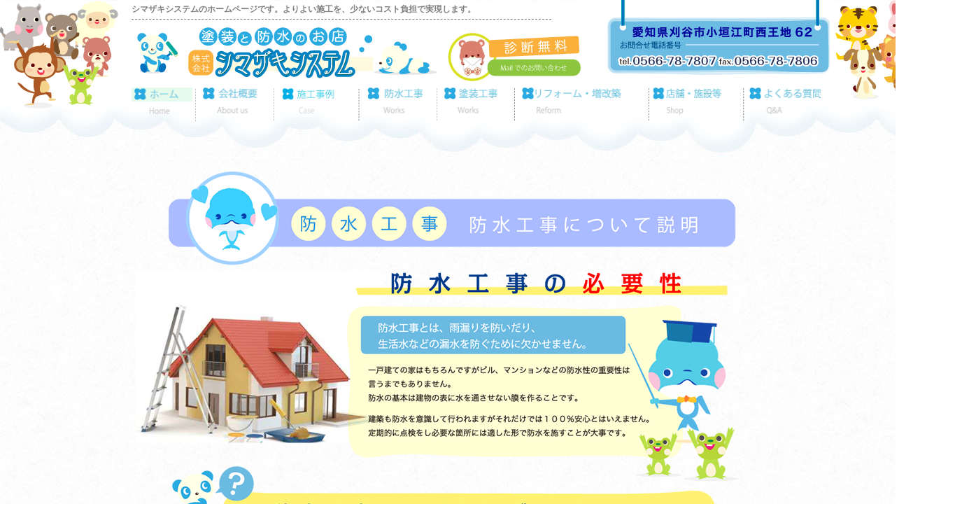

--- FILE ---
content_type: text/html
request_url: http://shimazaki-system.com/works/works.html
body_size: 4449
content:
<!DOCTYPE html PUBLIC "-//W3C//DTD XHTML 1.0 Transitional//EN" "http://www.w3.org/TR/xhtml1/DTD/xhtml1-transitional.dtd">
<html xmlns="http://www.w3.org/1999/xhtml">
<head>
<meta http-equiv="Content-Type" content="text/html; charset=UTF-8" />
<meta name="description" content="三河地区で防水、塗装業を行っていますシマザキシステムです。お住まいの小さなお困りごとから何でも承ります。">
<meta name="keywords" content="シマザキシステム,刈谷,三河,防水,塗装,ビル,マンション,雨漏れ">
<title>シマザキシステム</title>
<link href="../css/import.css" rel="stylesheet" type="text/css" />
<script type="text/javascript" src="../js/jquery.js"></script>
<script type="text/javascript">
$(document).ready(function () {
	//アニメーションスピード
	var scrollSpeed = 0.1;
	//画像サイズ
	var imgWidth = 2000;
	//画像の位置
	var posX = 0;
	//ループ処理
	fadeTimer = setInterval(function(){
		//画像のサイズまで移動したら0に戻る。
		if (posX >= imgWidth){
			posX= 0;
		}
		posX += scrollSpeed;
		$('body').css("background-position",posX+"px 0");
	}, 1);
});
</script>
</head>

<body>
<!--header-->
<div id="header">
<div id="header_bg">
<!--header_content-->
  <div id="header_content">
  <h2>シマザキシステムのホームページです。よりよい施工を、少ないコスト負担で実現します。</h2>
  <div id="header_contact_a"><h3><img src="../images/header_contact01.png" alt="愛知県刈谷市小垣江町西王地62 お問合せ" width="318" height="107" /></h3></div>
  <div id="header_logo"><h1><img src="../images/header_logo.png" alt="塗装と防水のお店シマザキシステム"/></h1></div>
  <div id="header_contact_b"><h3><a href="../contact/contact.html"><img src="../images/header_contact.png" alt="診断無料Mailでのお問い合わせ" width="195" height="72" /></a></h3></div>
  <div id="header_gnavi">
  	<ul>
    	<li><a href="../index.html"><img src="../images/header_gnavi01.png" alt="ホーム" width="92" height="50" /></a></li>
        <li><a href="../about/about.html"><img src="../images/header_gnavi02.png" alt="会社概要" width="102" height="49" /></a></li>
		<li><a href="../greeting/greeting.html"><img src="../images/header_gnavi03.png" alt="ご挨拶" width="113" height="49" /></a></li>
		<li><a href="works.html"><img src="../images/header_gnavi04.png" alt="防水工事" width="100" height="49" /></a></li>
		<li><a href="../worksb/worksb.html"><img src="../images/header_gnavi05.png" alt="塗装工事" width="101" height="49" /></a></li>
		<li><a href="../reform/reform.html"><img src="../images/header_gnavi06.png" alt="リフォーム・増改築" width="170" height="49" /></a></li>
		<li><a href="../shop/shop.html"><img src="../images/header_gnavi07.png" alt="店舗・施設等" width="126" height="49" /></a></li>
		<li><a href="../qa/qa.html"><img src="../images/header_gnavi08.png" alt="よくある質問" width="111" height="49" /></a></li>
    </ul>
  </div>
  </div>
  </div><!--/#header_content終了-->
</div><!--/#header終了-->

<!--main_contnet-->
<div id="main_contnet">
  <div id="home_content"><h1><img src="../images/works.png"/></h1>
</div>	
</div><!--/#main_contnet終了-->

<!--footer-->
<div id="footer">
  <div id="footer_content">
    <div id="footer_navi">
    	<ul>
        	<li><a href="../index.html">ホーム</a></li>
            <li><a href="../about/about.html">会社概要</a></li>
            <li><a href="../greeting/greeting.html">ごあいさつ</a></li>
            <li><a href="works.html">防水工事</a></li>
            <li><a href="../worksb/worksb.html">塗装工事</a></li>
            <li><a href="../reform/reform.html">リフォーム・増改築</a></li>
            <li><a href="../shop/shop.html">店舗・施設等</a></li>
            <li><a href="../qa/qa.html">よくある質問</a></li>
        </ul>
    </div>
<div id="footer_logo"><h1><img src="../images/header_logo.png" alt="塗装と防水のお店シマザキシステム"/><h1></div>
<div id="footer_info_a"><h3><img src="../images/footer_info.png" alt="お問い合わせ番号"/></h3></div>
<div id="footer_info_b"><h2><img src="../images/footer_info01.png" alt="施工エリア" width="490" height="240" /></h2></div>
<div id="copyright"><p>Copyright © 2014 shimazakishisutemu. All Rights Reserved.</p></div>
  </div>
</div>
</body>
</html>


--- FILE ---
content_type: text/css
request_url: http://shimazaki-system.com/css/import.css
body_size: 294
content:
@charset "utf-8";

/*------------------------
		import.css
------------------------*/

@import "initialization.css";	/* 初期化用 */
@import "clearfix.css";		/* clearfix設定 */
@import "option.css";			/* プロパティ設定 */
@import "style.css";			/* 基本レイアウト用 */





--- FILE ---
content_type: text/css
request_url: http://shimazaki-system.com/css/initialization.css
body_size: 927
content:
@charset "utf-8";

/*------------------------
	initialization.css
------------------------*/



body {
	margin: 0;
	padding: 0;
	background-color: #FFFFFF;
}

h1,h2,h3,h4,h5 {
	margin: 0;
	padding: 0;
}

div {
	margin: 0;
	padding: 0;
}

p {
	margin: 0;
	padding: 0;
}

a {
	color: #0A73C9;
}
a:link {
	color: #0A73C9;
}
a:visited { color: #9900e5; }
a:hover {
	color: #C00;
	text-decoration: underline;
}
a:active { color: #cc0000; text-decoration: underline; }

table,th,td {
	margin: 0;
	padding: 0;
	font-size: inherit;
	font-size: 1em;
}

ul,ol,li,dl,dt,dd {
	margin: 0;
	padding: 0;
	list-style: none;
	list-style-position: outside;
	font-size: 12px;
}

img {
	margin: 0;
	padding: 0;
	border: none;
	line-height: 0;
	vertical-align: bottom;
}

form {
	margin: 0;
	padding: 0;
}

input,select,textarea {
	margin: 0;
	padding: 0;
}

pre,address,citi {
	margin: 0;
	padding: 0;
}

object,embed {
	margin: 0;
	padding: 0;
}


--- FILE ---
content_type: text/css
request_url: http://shimazaki-system.com/css/option.css
body_size: 3406
content:
@charset "utf-8";

/*------------------------
		option.css
------------------------*/



/*=========display=========*/
.DisPlayNone { display:none; }
.DisPlayBlock { display:block; }
.DisPlayInline { display:inline; }

/*=========float=========*/
.FRight { float: right; }
.FLeft { float: left; }

/*=========clear=========*/
.ClearBoth { clear:both; }
.ClearRight { clear: right; }
.ClearLeft { clear: left; }

.ClearBox {
	clear: both;
	height: 0;
	overflow: hidden;
}

/*=========visibility=========*/
.VisVis { visibility: visible; }
.VisHid { visibility: hidden; }
.VisCol { visibility: collapse; }

/*=========マージン設定=========*/
.MA0 { margin:0; }
.MRLAuto { margin-left:auto; margin-right:auto; }
.MLR10 { margin-left: 10px; margin-right: 10px; }

.MT0 { margin-top:0; }
.MT5 { margin-top:5px; }
.MT10 { margin-top:10px; }
.MT20 { margin-top:20px; }
.MT30 { margin-top:30px; }
.MT40 { margin-top:40px; }
.MT50 { margin-top:50px; }

.MR0 { margin-right:0; }
.MR5 { margin-right:5px; }
.MR10 { margin-right:10px; }
.MR20 { margin-right:20px; }
.MR25 { margin-right:25px; }
.MR30 { margin-right:30px; }
.MR40 { margin-right:40px; }
.MR50 { margin-right:50px; }

.MB0 { margin-bottom:0; }
.MB5 { margin-bottom:5px; }
.MB10 { margin-bottom:10px; }
.MB15 { margin-bottom:15px; }
.MB20 { margin-bottom:20px; }
.MB30 { margin-bottom:30px; }
.MB40 { margin-bottom:40px; }
.MB50 { margin-bottom:50px; }
.MB60 { margin-bottom:60px; }
.MB100 { margin-bottom:100px; }
.MB200 { margin-bottom:200px; }
.MB300 { margin-bottom:300px; }

.ML0 { margin-left:0; }
.ML5 { margin-left:5px; }
.ML10 { margin-left:10px; }
.ML20 { margin-left:20px; }
.ML30 { margin-left:30px; }
.ML40 { margin-left:40px; }
.ML50 { margin-left:50px; }

/*=========パディング設定=========*/
.PA0 { padding:0;}
.PA5 { padding:5px;}
.PA10 { padding:10px;}
.PA20 { padding:20px;}
.PA30 { padding:30px;}

.PT0 { padding-top:0; }
.PT5 { padding-top:5px; }
.PT10 { padding-top:10px; }
.PT20 { padding-top:20px; }
.PT30 { padding-top:30px; }
.PT40 { padding-top:40px; }
.PT50 { padding-top:50px; }

.PR0 { padding-right:0; }
.PR5 { padding-right:5px; }
.PR10 { padding-right:10px; }
.PR20 { padding-right:20px; }
.PR30 { padding-right:30px; }
.PR40 { padding-right:40px; }
.PR50 { padding-right:50px; }

.PB0 { padding-bottom:0; }
.PB5 { padding-bottom:5px; }
.PB10 { padding-bottom:10px; }
.PB20 { padding-bottom:20px; }
.PB30 { padding-bottom:30px; }
.PB40 { padding-bottom:40px; }
.PB50 { padding-bottom:50px; }

.PL0 { padding-left:0; }
.PL5 { padding-left:5px; }
.PL10 { padding-left:10px; }
.PL20 { padding-left:20px; }
.PL30 { padding-left:30px; }
.PL40 { padding-left:40px; }
.PL50 { padding-left:50px; }

/*=========Font=========*/
.FontBold { font-weight: bold; }
.FontColorRed{ color: #cc0000; }
.FontColorRedB{ color: #ff1919; }
.FontColorRed1{	color: #FF6699;}
.FontColorOrange { color: #F60; }
.FontColorBlack { color: #000; }
.FontColorBlue1{ color: #0099CC;}
.FontColorBlueGray1{ color: #39585E;}


/*=========text-align=========*/
.TACenter {	text-align: center; }
.TARight { text-align: right; }
.TALeft { text-align: left; }

/*=========vertical-align=========*/
.VAMid { vertical-align: middle; }
.VAtTop { vertical-align: text-top; }

.VABase img { vertical-align: baseline; }
.VAMidd img { vertical-align: middle; }

/*=========透過PNG=========*/
.iepngfix {
	behavior: expression(IEPNGFIX.fix(this));
}


--- FILE ---
content_type: text/css
request_url: http://shimazaki-system.com/css/style.css
body_size: 4941
content:
/*-------------------
	header
---------------------*/
html {
min-width:  1280px;
}
body {
	background: url(../images/header_backimg.jpg) repeat-x;
}
#header {
	height: 225px;
	width: 100%;}
#header_content {
	position:relative;
	height: 220px;
	width: 1000px;
	margin-right: auto;
	margin-left: auto;
}
#header_content h2 {
	position:absolute;
	font-size: 12px;
	color: #808080;
	border-bottom: 1px dashed #808080;
	width: 600px;
	padding: 5px 0;
}
#header_contact_a {
	position: absolute;
	height: 105px;
	width: 315px;
	left: 680px;
}
#header_logo {
	position: absolute;
	height: 65px;
	width: 400px;
	top: 35px;
}
#header_contact_b {
	position: absolute;
	height: 75px;
	width: 190px;
	left: 450px;
	top: 45px;
}
#header_gnavi {
	position: absolute;
	height: 50px;
	width: 1000px;
	top: 125px;
}
#header_gnavi li {
	float: left;
	margin-right: 10px;
}
/*-------------------
	main_contnet
---------------------*/
#main_contnet {
	padding-top: 20px;
	width: 100%;
	height: 100%;
	background-image:url(../images/contentbackimg.jpg);
	background-repeat: repeat-x repeat-y;
}
#home_content {
overflow: hidden;
	width: 1000px;
	margin-right: auto;
	margin-left: auto;
	margin-bottom: 100px;
}
/*-------------------
	footer
---------------------*/
#footer {
	background-image: url(../images/footer_backimag.png);
	background-position: top;
	height: 400px;
	width: 100%;
	background-repeat: repeat-x;
}
#footer_content {
	position:relative;
	height: 400px;
	width: 1000px;
	margin-right: auto;
	margin-left: auto;
}
#footer_navi {
	border-right: 1px solid #78c8e2;
	font-size: 14px;
	color:#78c8e2;
	position:absolute;
	top: 80px;
	height: 15px;
	width: 1000px;
}
#footer_navi li {
	border-left: 1px solid #78c8e2;
	float:left;
	padding: 0 31px;
}
#footer_navi li a {
	color:#78c8e2;
	text-decoration:none;
}
#footer_navi li a:hover {
	color:#C00;
	text-decoration:none;
}
#footer_logo {
	position: absolute;
	height: 64px;
	width: 410px;
	top: 130px;
}
#footer_info_a {
	height: 125px;
	width: 370px;
	position: absolute;
	top: 220px;
}
#footer_info_b {
	height: 240px;
	width: 490px;
	position: absolute;
	left: 500px;
	top: 130px;
}
#copyright {
	height: 15px;
	width: 385px;
	position: absolute;
	top: 350px;
}
#copyright p {
	font-weight:bold;
	font-size: 12px;
	color:#666666;
}
#header_bg {
	background-image: url(../images/header_bg.png);
	height: 155px;
	width: 1375px;
	margin-left: auto;
	margin-right: auto;
	background-repeat: no-repeat;
}


@media screen and (max-width:1024px) { 
 #header_bg {
	 width: 1280px;
	 height: 155px;
	 margin-left: auto;
	margin-right: auto;
	background: none;
}
}




/*-------------------
	contact_contnet
---------------------*/
#contact_content {
	width: 1000px;
	overflow: hidden;
	margin-left: auto;
	margin-right: auto;
}
#contact_content p {
	font-size: 14px;
	color: #f00;
	margin-bottom: 30px;
}
/*------------------------------------
	フォーム　レイアウト
--------------------------------------*/
table.formTable{
	width:100%;
	margin:0 auto;
	border-collapse:collapse;
	border: 1px solid #46210c;
}
table.formTable td,table.formTable th{
	padding:10px;
}
table.formTable th{
	width:30%;
	font-weight:normal;
	text-align:left;
	vertical-align: top;
	border: 1px solid #46210c;
	height: 50px;
	padding-top: 25px;
	padding-left: 20px;
}
table.formTable th span {
	color: #f00;
	font-size: 10px;
	vertical-align: top;
}

table.formTable td {
	font-size: 12px;
	border: 1px solid #46210c;
}

table.formTable td span.from_txt {
	font-size: 12px;
	margin-left: 30px;
}

.c_box {
	margin-left: 40px;
}
.d_box {
	margin-left: 81px;
}

table.formTable dl {
	width: 340px;
	float: left; 
}
table.formTable dd {
  float: left;
  padding-right: 50px;
  line-height: 1.8em;
}

table.formTable tr.boder_b {
	border-bottom: 1px solid #c7b299;
	padding-bottom: 30px;
}

table.formTable span.f_icon {
	color: #39b54a;
	font-size: 14px;
}
.button {
	border: none; /*枠を消す*/
	/*background-color: #ffffff;*/ /*背景色を白に*/
	text-align: center;
	padding-top: 70px;
}
.bt_submit {
	display: inline-block;
	width: 177px;
	height: 58px;
	background-image: url(../images/s_bt.png);
	border-style: none;
	text-indent:-9999px;
	overflow:hidden;
	cursor:pointer;
	margin-right:20px;
	background-repeat: no-repeat;

}
.bt_reset {
	display: inline-block;
	width: 177px;
	height: 58px;
	background-image: url(../images/r_bt.png);
	border-style: none;
	text-indent:-9999px;
	overflow:hidden;
	cursor:pointer;
	background-repeat: no-repeat;
}

table.formTable p#contact_txt {
	font-size: 12px;
	color: #000;
	margin: 0;
}

textarea {
	width: 420px;
	height: 100px;
}

#contact_content h4 {
	margin-top: 90px;
	font-size: 24px;
}
#contact_content p#p_txt {
	color: #000;
	font-size: 12px;
}

table.formTable td .texta {
width:  420px;
}

#main_contnet h3.g_txt {
width:  1000px;
height:  500px;
margin-left:  auto;
margin-right:  auto;
text-align:  center;
font-size:  30px;
line-height:  3.0em;
}



